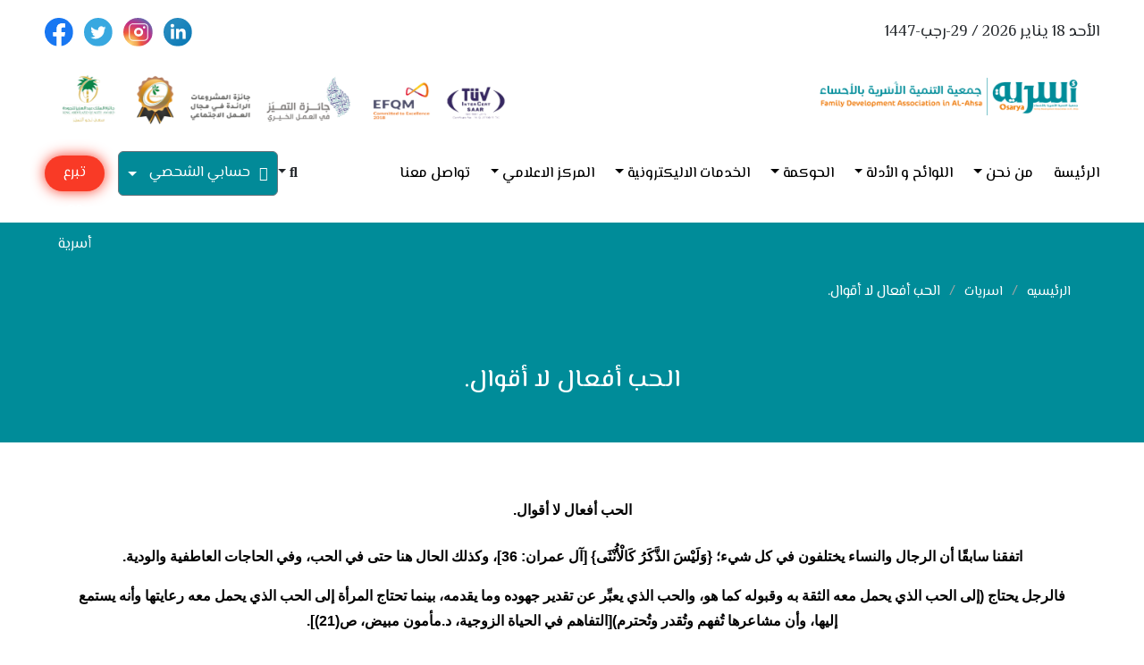

--- FILE ---
content_type: text/html; charset=UTF-8
request_url: https://www.osarya.com/%D8%A7%D9%84%D8%AD%D8%A8-%D8%A3%D9%81%D8%B9%D8%A7%D9%84-%D9%84%D8%A7-%D8%A3%D9%82%D9%88%D8%A7%D9%84/
body_size: 16146
content:


<!doctype html>
<html >
<head>
	<meta charset="UTF-8">
	<meta name="viewport" content="width=device-width, initial-scale=1">
	<link rel="profile" href="https://gmpg.org/xfn/11">
	 <link rel="shortcut icon" href="https://www.osarya.org.sa/wp-content/themes/osarya/assets/images/favicon.ico" type="image/x-icon">
  <link rel="stylesheet" href="https://www.osarya.org.sa/wp-content/themes/osarya/assets/css/bootstrap.rtl.min.css">
  <link rel="stylesheet" href="https://www.osarya.org.sa/wp-content/themes/osarya/assets/css/all.min.css">
  <link rel="stylesheet" href="https://www.osarya.org.sa/wp-content/themes/osarya/assets/css/animate.css">
  <link rel="stylesheet" href="https://www.osarya.org.sa/wp-content/themes/osarya/assets/css/nice-select.css">
  <link rel="stylesheet" href="https://cdnjs.cloudflare.com/ajax/libs/fancybox/3.5.7/jquery.fancybox.min.css">
  <link rel="stylesheet" href="https://www.osarya.org.sa/wp-content/themes/osarya/assets/css/slick.css">
  <link rel="stylesheet" href="https://www.osarya.org.sa/wp-content/themes/osarya/assets/css/slick-theme.css">
  <link rel="stylesheet" href="https://www.osarya.org.sa/wp-content/themes/osarya/assets/css/jquery.mCustomScrollbar.css">
  <!-- for menue in mobile -->
  <link rel="stylesheet" href="https://cdnjs.cloudflare.com/ajax/libs/jQuery.mmenu/9.3.0/mmenu.min.css"
    integrity="sha512-nNatP1G6CEh43irXY/GN4cDcLRX/R0jAYAV/ulFZcotSXcuIQE5Do4TuDOYNAD2SCIpmIbaYSllyjTysSCkpEw=="
    crossorigin="anonymous" referrerpolicy="no-referrer" />
  <link rel="stylesheet" href="https://www.osarya.org.sa/wp-content/themes/osarya/assets/css/style.css">
	 <link rel="stylesheet" href="https://www.osarya.org.sa/wp-content/themes/osarya/assets/css/custom-style.css">

	<link rel="stylesheet" href="https://www.osarya.org.sa/wp-content/themes/osarya/css/old-style.css">
	<link rel="stylesheet" href="https://www.osarya.org.sa/wp-content/themes/osarya/style.css">
  <link rel="stylesheet" href="https://www.osarya.org.sa/wp-content/themes/osarya/style-2.css">
 <style>
  .donate_osarya{background: #e32f1d; color: #fff; display: inline-block; height: 40px; line-height: 40px; padding: 0px 15px; margin-right: 15px; border-radius: 25px;}
  .donate_osarya:hover{color: #fff;}
 .donate_osarya { background-color: #e32f1d;  text-align: center; text-decoration: none; } @keyframes glowing { 0% { background-color: #e32f1d; box-shadow: 0 0 5px #e32f1d; } 50% { background-color: #f93a26; box-shadow: 0 0 15px #f93a26; } 100% { background-color: #fa4431; box-shadow: 0 0 5px #fa4431; } } .donate_osarya { animation: glowing 1300ms infinite; }
.show-file { background-color: #028a98; padding: 18px 14px; display: flex ; align-items: center; border-radius: 5px; border-right: 10px solid #f5862c; }


.show-file-new { background-color: #028a98; padding: 18px 14px; display: flex ; align-items: center; border-radius: 5px; border-right: 10px solid #f5862c; max-width: 200px; height: 70px; margin: 20px auto; color: #fff;justify-content: space-around; }
</style>
	<title>الحب أفعال لا أقوال. &#8211; جمعية التنمية الأسرية بالأحساء (أسرية)</title>
<meta name='robots' content='max-image-preview:large' />
	<style>img:is([sizes="auto" i], [sizes^="auto," i]) { contain-intrinsic-size: 3000px 1500px }</style>
	<link rel='dns-prefetch' href='//www.osarya.org.sa' />
<script type="text/javascript">
/* <![CDATA[ */
window._wpemojiSettings = {"baseUrl":"https:\/\/s.w.org\/images\/core\/emoji\/16.0.1\/72x72\/","ext":".png","svgUrl":"https:\/\/s.w.org\/images\/core\/emoji\/16.0.1\/svg\/","svgExt":".svg","source":{"concatemoji":"https:\/\/www.osarya.org.sa\/wp-includes\/js\/wp-emoji-release.min.js?ver=6.8.3"}};
/*! This file is auto-generated */
!function(s,n){var o,i,e;function c(e){try{var t={supportTests:e,timestamp:(new Date).valueOf()};sessionStorage.setItem(o,JSON.stringify(t))}catch(e){}}function p(e,t,n){e.clearRect(0,0,e.canvas.width,e.canvas.height),e.fillText(t,0,0);var t=new Uint32Array(e.getImageData(0,0,e.canvas.width,e.canvas.height).data),a=(e.clearRect(0,0,e.canvas.width,e.canvas.height),e.fillText(n,0,0),new Uint32Array(e.getImageData(0,0,e.canvas.width,e.canvas.height).data));return t.every(function(e,t){return e===a[t]})}function u(e,t){e.clearRect(0,0,e.canvas.width,e.canvas.height),e.fillText(t,0,0);for(var n=e.getImageData(16,16,1,1),a=0;a<n.data.length;a++)if(0!==n.data[a])return!1;return!0}function f(e,t,n,a){switch(t){case"flag":return n(e,"\ud83c\udff3\ufe0f\u200d\u26a7\ufe0f","\ud83c\udff3\ufe0f\u200b\u26a7\ufe0f")?!1:!n(e,"\ud83c\udde8\ud83c\uddf6","\ud83c\udde8\u200b\ud83c\uddf6")&&!n(e,"\ud83c\udff4\udb40\udc67\udb40\udc62\udb40\udc65\udb40\udc6e\udb40\udc67\udb40\udc7f","\ud83c\udff4\u200b\udb40\udc67\u200b\udb40\udc62\u200b\udb40\udc65\u200b\udb40\udc6e\u200b\udb40\udc67\u200b\udb40\udc7f");case"emoji":return!a(e,"\ud83e\udedf")}return!1}function g(e,t,n,a){var r="undefined"!=typeof WorkerGlobalScope&&self instanceof WorkerGlobalScope?new OffscreenCanvas(300,150):s.createElement("canvas"),o=r.getContext("2d",{willReadFrequently:!0}),i=(o.textBaseline="top",o.font="600 32px Arial",{});return e.forEach(function(e){i[e]=t(o,e,n,a)}),i}function t(e){var t=s.createElement("script");t.src=e,t.defer=!0,s.head.appendChild(t)}"undefined"!=typeof Promise&&(o="wpEmojiSettingsSupports",i=["flag","emoji"],n.supports={everything:!0,everythingExceptFlag:!0},e=new Promise(function(e){s.addEventListener("DOMContentLoaded",e,{once:!0})}),new Promise(function(t){var n=function(){try{var e=JSON.parse(sessionStorage.getItem(o));if("object"==typeof e&&"number"==typeof e.timestamp&&(new Date).valueOf()<e.timestamp+604800&&"object"==typeof e.supportTests)return e.supportTests}catch(e){}return null}();if(!n){if("undefined"!=typeof Worker&&"undefined"!=typeof OffscreenCanvas&&"undefined"!=typeof URL&&URL.createObjectURL&&"undefined"!=typeof Blob)try{var e="postMessage("+g.toString()+"("+[JSON.stringify(i),f.toString(),p.toString(),u.toString()].join(",")+"));",a=new Blob([e],{type:"text/javascript"}),r=new Worker(URL.createObjectURL(a),{name:"wpTestEmojiSupports"});return void(r.onmessage=function(e){c(n=e.data),r.terminate(),t(n)})}catch(e){}c(n=g(i,f,p,u))}t(n)}).then(function(e){for(var t in e)n.supports[t]=e[t],n.supports.everything=n.supports.everything&&n.supports[t],"flag"!==t&&(n.supports.everythingExceptFlag=n.supports.everythingExceptFlag&&n.supports[t]);n.supports.everythingExceptFlag=n.supports.everythingExceptFlag&&!n.supports.flag,n.DOMReady=!1,n.readyCallback=function(){n.DOMReady=!0}}).then(function(){return e}).then(function(){var e;n.supports.everything||(n.readyCallback(),(e=n.source||{}).concatemoji?t(e.concatemoji):e.wpemoji&&e.twemoji&&(t(e.twemoji),t(e.wpemoji)))}))}((window,document),window._wpemojiSettings);
/* ]]> */
</script>
<style id='wp-emoji-styles-inline-css' type='text/css'>

	img.wp-smiley, img.emoji {
		display: inline !important;
		border: none !important;
		box-shadow: none !important;
		height: 1em !important;
		width: 1em !important;
		margin: 0 0.07em !important;
		vertical-align: -0.1em !important;
		background: none !important;
		padding: 0 !important;
	}
</style>
<link rel='stylesheet' id='wp-block-library-rtl-css' href='https://www.osarya.org.sa/wp-includes/css/dist/block-library/style-rtl.min.css?ver=6.8.3' type='text/css' media='all' />
<style id='classic-theme-styles-inline-css' type='text/css'>
/*! This file is auto-generated */
.wp-block-button__link{color:#fff;background-color:#32373c;border-radius:9999px;box-shadow:none;text-decoration:none;padding:calc(.667em + 2px) calc(1.333em + 2px);font-size:1.125em}.wp-block-file__button{background:#32373c;color:#fff;text-decoration:none}
</style>
<link rel='stylesheet' id='gutenberg-pdfjs-css' href='https://www.osarya.org.sa/wp-content/plugins/pdfjs-viewer-shortcode/inc/../blocks/dist/style.css?ver=2.2.3' type='text/css' media='all' />
<style id='global-styles-inline-css' type='text/css'>
:root{--wp--preset--aspect-ratio--square: 1;--wp--preset--aspect-ratio--4-3: 4/3;--wp--preset--aspect-ratio--3-4: 3/4;--wp--preset--aspect-ratio--3-2: 3/2;--wp--preset--aspect-ratio--2-3: 2/3;--wp--preset--aspect-ratio--16-9: 16/9;--wp--preset--aspect-ratio--9-16: 9/16;--wp--preset--color--black: #000000;--wp--preset--color--cyan-bluish-gray: #abb8c3;--wp--preset--color--white: #ffffff;--wp--preset--color--pale-pink: #f78da7;--wp--preset--color--vivid-red: #cf2e2e;--wp--preset--color--luminous-vivid-orange: #ff6900;--wp--preset--color--luminous-vivid-amber: #fcb900;--wp--preset--color--light-green-cyan: #7bdcb5;--wp--preset--color--vivid-green-cyan: #00d084;--wp--preset--color--pale-cyan-blue: #8ed1fc;--wp--preset--color--vivid-cyan-blue: #0693e3;--wp--preset--color--vivid-purple: #9b51e0;--wp--preset--gradient--vivid-cyan-blue-to-vivid-purple: linear-gradient(135deg,rgba(6,147,227,1) 0%,rgb(155,81,224) 100%);--wp--preset--gradient--light-green-cyan-to-vivid-green-cyan: linear-gradient(135deg,rgb(122,220,180) 0%,rgb(0,208,130) 100%);--wp--preset--gradient--luminous-vivid-amber-to-luminous-vivid-orange: linear-gradient(135deg,rgba(252,185,0,1) 0%,rgba(255,105,0,1) 100%);--wp--preset--gradient--luminous-vivid-orange-to-vivid-red: linear-gradient(135deg,rgba(255,105,0,1) 0%,rgb(207,46,46) 100%);--wp--preset--gradient--very-light-gray-to-cyan-bluish-gray: linear-gradient(135deg,rgb(238,238,238) 0%,rgb(169,184,195) 100%);--wp--preset--gradient--cool-to-warm-spectrum: linear-gradient(135deg,rgb(74,234,220) 0%,rgb(151,120,209) 20%,rgb(207,42,186) 40%,rgb(238,44,130) 60%,rgb(251,105,98) 80%,rgb(254,248,76) 100%);--wp--preset--gradient--blush-light-purple: linear-gradient(135deg,rgb(255,206,236) 0%,rgb(152,150,240) 100%);--wp--preset--gradient--blush-bordeaux: linear-gradient(135deg,rgb(254,205,165) 0%,rgb(254,45,45) 50%,rgb(107,0,62) 100%);--wp--preset--gradient--luminous-dusk: linear-gradient(135deg,rgb(255,203,112) 0%,rgb(199,81,192) 50%,rgb(65,88,208) 100%);--wp--preset--gradient--pale-ocean: linear-gradient(135deg,rgb(255,245,203) 0%,rgb(182,227,212) 50%,rgb(51,167,181) 100%);--wp--preset--gradient--electric-grass: linear-gradient(135deg,rgb(202,248,128) 0%,rgb(113,206,126) 100%);--wp--preset--gradient--midnight: linear-gradient(135deg,rgb(2,3,129) 0%,rgb(40,116,252) 100%);--wp--preset--font-size--small: 13px;--wp--preset--font-size--medium: 20px;--wp--preset--font-size--large: 36px;--wp--preset--font-size--x-large: 42px;--wp--preset--spacing--20: 0.44rem;--wp--preset--spacing--30: 0.67rem;--wp--preset--spacing--40: 1rem;--wp--preset--spacing--50: 1.5rem;--wp--preset--spacing--60: 2.25rem;--wp--preset--spacing--70: 3.38rem;--wp--preset--spacing--80: 5.06rem;--wp--preset--shadow--natural: 6px 6px 9px rgba(0, 0, 0, 0.2);--wp--preset--shadow--deep: 12px 12px 50px rgba(0, 0, 0, 0.4);--wp--preset--shadow--sharp: 6px 6px 0px rgba(0, 0, 0, 0.2);--wp--preset--shadow--outlined: 6px 6px 0px -3px rgba(255, 255, 255, 1), 6px 6px rgba(0, 0, 0, 1);--wp--preset--shadow--crisp: 6px 6px 0px rgba(0, 0, 0, 1);}:where(.is-layout-flex){gap: 0.5em;}:where(.is-layout-grid){gap: 0.5em;}body .is-layout-flex{display: flex;}.is-layout-flex{flex-wrap: wrap;align-items: center;}.is-layout-flex > :is(*, div){margin: 0;}body .is-layout-grid{display: grid;}.is-layout-grid > :is(*, div){margin: 0;}:where(.wp-block-columns.is-layout-flex){gap: 2em;}:where(.wp-block-columns.is-layout-grid){gap: 2em;}:where(.wp-block-post-template.is-layout-flex){gap: 1.25em;}:where(.wp-block-post-template.is-layout-grid){gap: 1.25em;}.has-black-color{color: var(--wp--preset--color--black) !important;}.has-cyan-bluish-gray-color{color: var(--wp--preset--color--cyan-bluish-gray) !important;}.has-white-color{color: var(--wp--preset--color--white) !important;}.has-pale-pink-color{color: var(--wp--preset--color--pale-pink) !important;}.has-vivid-red-color{color: var(--wp--preset--color--vivid-red) !important;}.has-luminous-vivid-orange-color{color: var(--wp--preset--color--luminous-vivid-orange) !important;}.has-luminous-vivid-amber-color{color: var(--wp--preset--color--luminous-vivid-amber) !important;}.has-light-green-cyan-color{color: var(--wp--preset--color--light-green-cyan) !important;}.has-vivid-green-cyan-color{color: var(--wp--preset--color--vivid-green-cyan) !important;}.has-pale-cyan-blue-color{color: var(--wp--preset--color--pale-cyan-blue) !important;}.has-vivid-cyan-blue-color{color: var(--wp--preset--color--vivid-cyan-blue) !important;}.has-vivid-purple-color{color: var(--wp--preset--color--vivid-purple) !important;}.has-black-background-color{background-color: var(--wp--preset--color--black) !important;}.has-cyan-bluish-gray-background-color{background-color: var(--wp--preset--color--cyan-bluish-gray) !important;}.has-white-background-color{background-color: var(--wp--preset--color--white) !important;}.has-pale-pink-background-color{background-color: var(--wp--preset--color--pale-pink) !important;}.has-vivid-red-background-color{background-color: var(--wp--preset--color--vivid-red) !important;}.has-luminous-vivid-orange-background-color{background-color: var(--wp--preset--color--luminous-vivid-orange) !important;}.has-luminous-vivid-amber-background-color{background-color: var(--wp--preset--color--luminous-vivid-amber) !important;}.has-light-green-cyan-background-color{background-color: var(--wp--preset--color--light-green-cyan) !important;}.has-vivid-green-cyan-background-color{background-color: var(--wp--preset--color--vivid-green-cyan) !important;}.has-pale-cyan-blue-background-color{background-color: var(--wp--preset--color--pale-cyan-blue) !important;}.has-vivid-cyan-blue-background-color{background-color: var(--wp--preset--color--vivid-cyan-blue) !important;}.has-vivid-purple-background-color{background-color: var(--wp--preset--color--vivid-purple) !important;}.has-black-border-color{border-color: var(--wp--preset--color--black) !important;}.has-cyan-bluish-gray-border-color{border-color: var(--wp--preset--color--cyan-bluish-gray) !important;}.has-white-border-color{border-color: var(--wp--preset--color--white) !important;}.has-pale-pink-border-color{border-color: var(--wp--preset--color--pale-pink) !important;}.has-vivid-red-border-color{border-color: var(--wp--preset--color--vivid-red) !important;}.has-luminous-vivid-orange-border-color{border-color: var(--wp--preset--color--luminous-vivid-orange) !important;}.has-luminous-vivid-amber-border-color{border-color: var(--wp--preset--color--luminous-vivid-amber) !important;}.has-light-green-cyan-border-color{border-color: var(--wp--preset--color--light-green-cyan) !important;}.has-vivid-green-cyan-border-color{border-color: var(--wp--preset--color--vivid-green-cyan) !important;}.has-pale-cyan-blue-border-color{border-color: var(--wp--preset--color--pale-cyan-blue) !important;}.has-vivid-cyan-blue-border-color{border-color: var(--wp--preset--color--vivid-cyan-blue) !important;}.has-vivid-purple-border-color{border-color: var(--wp--preset--color--vivid-purple) !important;}.has-vivid-cyan-blue-to-vivid-purple-gradient-background{background: var(--wp--preset--gradient--vivid-cyan-blue-to-vivid-purple) !important;}.has-light-green-cyan-to-vivid-green-cyan-gradient-background{background: var(--wp--preset--gradient--light-green-cyan-to-vivid-green-cyan) !important;}.has-luminous-vivid-amber-to-luminous-vivid-orange-gradient-background{background: var(--wp--preset--gradient--luminous-vivid-amber-to-luminous-vivid-orange) !important;}.has-luminous-vivid-orange-to-vivid-red-gradient-background{background: var(--wp--preset--gradient--luminous-vivid-orange-to-vivid-red) !important;}.has-very-light-gray-to-cyan-bluish-gray-gradient-background{background: var(--wp--preset--gradient--very-light-gray-to-cyan-bluish-gray) !important;}.has-cool-to-warm-spectrum-gradient-background{background: var(--wp--preset--gradient--cool-to-warm-spectrum) !important;}.has-blush-light-purple-gradient-background{background: var(--wp--preset--gradient--blush-light-purple) !important;}.has-blush-bordeaux-gradient-background{background: var(--wp--preset--gradient--blush-bordeaux) !important;}.has-luminous-dusk-gradient-background{background: var(--wp--preset--gradient--luminous-dusk) !important;}.has-pale-ocean-gradient-background{background: var(--wp--preset--gradient--pale-ocean) !important;}.has-electric-grass-gradient-background{background: var(--wp--preset--gradient--electric-grass) !important;}.has-midnight-gradient-background{background: var(--wp--preset--gradient--midnight) !important;}.has-small-font-size{font-size: var(--wp--preset--font-size--small) !important;}.has-medium-font-size{font-size: var(--wp--preset--font-size--medium) !important;}.has-large-font-size{font-size: var(--wp--preset--font-size--large) !important;}.has-x-large-font-size{font-size: var(--wp--preset--font-size--x-large) !important;}
:where(.wp-block-post-template.is-layout-flex){gap: 1.25em;}:where(.wp-block-post-template.is-layout-grid){gap: 1.25em;}
:where(.wp-block-columns.is-layout-flex){gap: 2em;}:where(.wp-block-columns.is-layout-grid){gap: 2em;}
:root :where(.wp-block-pullquote){font-size: 1.5em;line-height: 1.6;}
</style>
<link rel='stylesheet' id='redux-extendify-styles-css' href='https://www.osarya.org.sa/wp-content/plugins/art4muslim_plugin/redux-framework/redux-core/assets/css/extendify-utilities.css?ver=4.4.14' type='text/css' media='all' />
<link rel='stylesheet' id='contact-form-7-css' href='https://www.osarya.org.sa/wp-content/plugins/contact-form-7/includes/css/styles.css?ver=6.1.3' type='text/css' media='all' />
<style id='contact-form-7-inline-css' type='text/css'>
.wpcf7 .wpcf7-recaptcha iframe {margin-bottom: 0;}.wpcf7 .wpcf7-recaptcha[data-align="center"] > div {margin: 0 auto;}.wpcf7 .wpcf7-recaptcha[data-align="right"] > div {margin: 0 0 0 auto;}
</style>
<link rel='stylesheet' id='contact-form-7-rtl-css' href='https://www.osarya.org.sa/wp-content/plugins/contact-form-7/includes/css/styles-rtl.css?ver=6.1.3' type='text/css' media='all' />
<link rel='stylesheet' id='wpa-css-css' href='https://www.osarya.org.sa/wp-content/plugins/honeypot/includes/css/wpa.css?ver=2.3.04' type='text/css' media='all' />
<link rel='stylesheet' id='osarya-style-css' href='https://www.osarya.org.sa/wp-content/themes/osarya/style.css?ver=6.8.3' type='text/css' media='all' />
<script type="text/javascript" src="https://www.osarya.org.sa/wp-includes/js/jquery/jquery.min.js?ver=3.7.1" id="jquery-core-js"></script>
<script type="text/javascript" src="https://www.osarya.org.sa/wp-includes/js/jquery/jquery-migrate.min.js?ver=3.4.1" id="jquery-migrate-js"></script>
<script type="text/javascript" id="subscription_script-js-extra">
/* <![CDATA[ */
var subscriptionAjax = {"ajaxurl":"https:\/\/www.osarya.org.sa\/wp-admin\/admin-ajax.php"};
/* ]]> */
</script>
<script type="text/javascript" src="https://www.osarya.org.sa/wp-content/themes/osarya/js/custom-ajax-new.js?ver=6.8.3" id="subscription_script-js"></script>
<link rel="https://api.w.org/" href="https://www.osarya.org.sa/wp-json/" /><link rel="alternate" title="JSON" type="application/json" href="https://www.osarya.org.sa/wp-json/wp/v2/posts/1299" /><link rel="EditURI" type="application/rsd+xml" title="RSD" href="https://www.osarya.org.sa/xmlrpc.php?rsd" />
<link rel="stylesheet" href="https://www.osarya.org.sa/wp-content/themes/osarya/rtl.css" type="text/css" media="screen" /><meta name="generator" content="WordPress 6.8.3" />
<link rel="canonical" href="https://www.osarya.org.sa/%d8%a7%d9%84%d8%ad%d8%a8-%d8%a3%d9%81%d8%b9%d8%a7%d9%84-%d9%84%d8%a7-%d8%a3%d9%82%d9%88%d8%a7%d9%84/" />
<link rel='shortlink' href='https://www.osarya.org.sa/?p=1299' />
<link rel="alternate" title="oEmbed (JSON)" type="application/json+oembed" href="https://www.osarya.org.sa/wp-json/oembed/1.0/embed?url=https%3A%2F%2Fwww.osarya.org.sa%2F%25d8%25a7%25d9%2584%25d8%25ad%25d8%25a8-%25d8%25a3%25d9%2581%25d8%25b9%25d8%25a7%25d9%2584-%25d9%2584%25d8%25a7-%25d8%25a3%25d9%2582%25d9%2588%25d8%25a7%25d9%2584%2F" />
<link rel="alternate" title="oEmbed (XML)" type="text/xml+oembed" href="https://www.osarya.org.sa/wp-json/oembed/1.0/embed?url=https%3A%2F%2Fwww.osarya.org.sa%2F%25d8%25a7%25d9%2584%25d8%25ad%25d8%25a8-%25d8%25a3%25d9%2581%25d8%25b9%25d8%25a7%25d9%2584-%25d9%2584%25d8%25a7-%25d8%25a3%25d9%2582%25d9%2588%25d8%25a7%25d9%2584%2F&#038;format=xml" />
<meta name="generator" content="Redux 4.4.14" /><link rel="pingback" href="https://www.osarya.org.sa/xmlrpc.php"><link rel="icon" href="https://www.osarya.org.sa/wp-content/uploads/2022/10/cropped-OSARYA-LOGO-32x32.jpg" sizes="32x32" />
<link rel="icon" href="https://www.osarya.org.sa/wp-content/uploads/2022/10/cropped-OSARYA-LOGO-192x192.jpg" sizes="192x192" />
<link rel="apple-touch-icon" href="https://www.osarya.org.sa/wp-content/uploads/2022/10/cropped-OSARYA-LOGO-180x180.jpg" />
<meta name="msapplication-TileImage" content="https://www.osarya.org.sa/wp-content/uploads/2022/10/cropped-OSARYA-LOGO-270x270.jpg" />
</head>
<body>
	<div class="splashscreen">
    <div class="loading">
      <div></div>
      <div></div>
      <div></div>
    </div>
  </div>

  <!-- mobile menu -->
  <nav id="menu">
		<ul id="menu-%d8%a7%d9%84%d8%a7%d8%b3%d8%a7%d8%b3%d9%8a%d9%87" class=""><li id="menu-item-55" class="menu-item menu-item-type-post_type menu-item-object-page menu-item-home menu-item-55"><a href="https://www.osarya.org.sa/">الرئيسة</a></li>
<li id="menu-item-5624" class="menu-item menu-item-type-post_type menu-item-object-post menu-item-has-children menu-item-5624"><a href="https://www.osarya.org.sa/%d9%82%d8%b5%d8%aa%d9%86%d8%a7/">من نحن</a>
<ul class="sub-menu">
	<li id="menu-item-5627" class="menu-item menu-item-type-post_type menu-item-object-post menu-item-5627"><a href="https://www.osarya.org.sa/%d9%82%d8%b5%d8%aa%d9%86%d8%a7/">قصتنا</a></li>
	<li id="menu-item-11576" class="menu-item menu-item-type-post_type menu-item-object-page menu-item-11576"><a href="https://www.osarya.org.sa/%d8%a7%d9%84%d8%a5%d8%b7%d8%a7%d8%b1-%d8%a7%d9%84%d8%a7%d8%b3%d8%aa%d8%b1%d8%a7%d8%aa%d9%8a%d8%ac%d9%8a/">الإطار الاستراتيجي</a></li>
	<li id="menu-item-12531" class="menu-item menu-item-type-post_type menu-item-object-page menu-item-12531"><a href="https://www.osarya.org.sa/%d8%a7%d9%84%d8%ae%d8%b7%d8%a9-%d8%a7%d9%84%d8%aa%d8%b4%d8%ba%d9%8a%d9%84%d9%8a%d8%a9-2025/">الخطة التشغيلية 2025</a></li>
	<li id="menu-item-8042" class="menu-item menu-item-type-custom menu-item-object-custom menu-item-8042"><a href="##">مجلس الإدارة</a></li>
	<li id="menu-item-8037" class="menu-item menu-item-type-custom menu-item-object-custom menu-item-8037"><a href="##">الجمعية العمومية</a></li>
	<li id="menu-item-11575" class="menu-item menu-item-type-post_type menu-item-object-page menu-item-11575"><a href="https://www.osarya.org.sa/%d9%81%d8%b1%d9%8a%d9%82-%d8%b9%d9%85%d9%84-%d8%a3%d8%b3%d8%b1%d9%8a%d8%a9/">فريق عمل أسرية</a></li>
	<li id="menu-item-8021" class="menu-item menu-item-type-post_type menu-item-object-page menu-item-8021"><a href="https://www.osarya.org.sa/%d8%a7%d9%84%d9%85%d8%b1%d8%a7%d9%83%d8%b2-%d9%88%d8%a7%d9%84%d9%81%d8%b1%d9%88%d8%b9/">المراكز والفروع</a></li>
	<li id="menu-item-12088" class="menu-item menu-item-type-post_type menu-item-object-page menu-item-12088"><a href="https://www.osarya.org.sa/%d8%a7%d9%84%d9%82%d8%a7%d8%b1%d8%a7%d8%aa-%d9%88%d8%a7%d9%84%d8%a3%d9%88%d9%82%d8%a7%d9%81/">العقارات والأوقاف</a></li>
</ul>
</li>
<li id="menu-item-11673" class="menu-item menu-item-type-post_type menu-item-object-page menu-item-has-children menu-item-11673"><a href="https://www.osarya.org.sa/%d8%a7%d9%84%d9%84%d9%88%d8%a7%d8%a6%d8%ad-%d9%88-%d8%a7%d9%84%d8%a3%d8%af%d9%84%d8%a9/">اللوائح و الأدلة</a>
<ul class="sub-menu">
	<li id="menu-item-11674" class="menu-item menu-item-type-post_type menu-item-object-page menu-item-11674"><a href="https://www.osarya.org.sa/%d8%a7%d9%84%d9%84%d9%88%d8%a7%d8%a6%d8%ad-%d9%88-%d8%a7%d9%84%d8%a3%d8%af%d9%84%d8%a9/">الأدلة والسياسات</a></li>
	<li id="menu-item-11687" class="menu-item menu-item-type-post_type menu-item-object-page menu-item-11687"><a href="https://www.osarya.org.sa/%d8%a7%d9%84%d8%b3%d9%8a%d8%a7%d8%b3%d8%a7%d8%aa-%d9%88%d8%a7%d9%84%d8%a5%d8%ac%d8%b1%d8%a7%d8%a1%d8%a7%d8%aa/">أدلة الحوكمة</a></li>
</ul>
</li>
<li id="menu-item-11669" class="menu-item menu-item-type-post_type menu-item-object-page menu-item-has-children menu-item-11669"><a href="https://www.osarya.org.sa/%d8%aa%d9%82%d8%b1%d9%8a%d8%b1-%d8%a7%d9%84%d8%ad%d9%88%d9%83%d9%85%d8%a9/">الحوكمة</a>
<ul class="sub-menu">
	<li id="menu-item-11670" class="menu-item menu-item-type-post_type menu-item-object-page menu-item-11670"><a href="https://www.osarya.org.sa/%d8%aa%d9%82%d8%b1%d9%8a%d8%b1-%d8%a7%d9%84%d8%ad%d9%88%d9%83%d9%85%d8%a9/">تقرير الحوكمة</a></li>
	<li id="menu-item-11605" class="menu-item menu-item-type-post_type menu-item-object-page menu-item-11605"><a href="https://www.osarya.org.sa/%d8%a7%d9%84%d8%aa%d9%82%d8%a7%d8%b1%d9%8a%d8%b1-%d8%a7%d9%84%d9%85%d8%a7%d9%84%d9%8a%d8%a9-%d8%a7%d9%84%d8%ae%d8%aa%d8%a7%d9%85%d9%8a%d8%a9/">التقارير المالية الختامية</a></li>
	<li id="menu-item-11969" class="menu-item menu-item-type-post_type menu-item-object-page menu-item-11969"><a href="https://www.osarya.org.sa/%d8%a7%d9%82%d8%b1%d8%a7%d8%b1-%d8%a7%d9%84%d8%a7%d9%81%d8%b5%d8%a7%d8%ad/">اقرار الافصاح التجاري</a></li>
	<li id="menu-item-12099" class="menu-item menu-item-type-post_type menu-item-object-page menu-item-12099"><a href="https://www.osarya.org.sa/%d8%a7%d9%82%d8%b1%d8%a7%d8%b1-%d8%b9%d8%af%d9%85-%d8%b9%d9%85%d9%84-%d8%a3%d9%8a-%d8%b9%d8%b6%d9%88-2/">اقرار عدم عمل أي عضو</a></li>
</ul>
</li>
<li id="menu-item-8054" class="menu-item menu-item-type-custom menu-item-object-custom menu-item-has-children menu-item-8054"><a href="##">الخدمات الاليكترونية</a>
<ul class="sub-menu">
	<li id="menu-item-10217" class="menu-item menu-item-type-custom menu-item-object-custom menu-item-10217"><a href="https://store.osarya.org.sa">المتجر الإليكتروني</a></li>
	<li id="menu-item-12483" class="menu-item menu-item-type-custom menu-item-object-custom menu-item-12483"><a href="https://istisharat.osarya.org.sa/account/login">نظام الهاتف الأستشاري</a></li>
	<li id="menu-item-8055" class="menu-item menu-item-type-custom menu-item-object-custom menu-item-8055"><a href="http://www.almostshar.com">منصة المستشار الاليكتروني</a></li>
	<li id="menu-item-8570" class="menu-item menu-item-type-post_type menu-item-object-page menu-item-8570"><a href="https://www.osarya.org.sa/%d8%b7%d9%84%d8%a8-%d8%a5%d8%b3%d8%aa%d8%b4%d8%a7%d8%b1%d8%a9/">طلب استشارة عن بُعد</a></li>
	<li id="menu-item-8057" class="menu-item menu-item-type-custom menu-item-object-custom menu-item-8057"><a href="https://outlook.office.com/mail/inbox">البريد الاليكتروني</a></li>
	<li id="menu-item-8058" class="menu-item menu-item-type-custom menu-item-object-custom menu-item-8058"><a href="https://rassed.osarya.org.sa/Account/Login?ReturnUrl=%2FRoles%2FDefault">نظام راصد</a></li>
	<li id="menu-item-8059" class="menu-item menu-item-type-custom menu-item-object-custom menu-item-8059"><a href="https://ingaz.osarya.org.sa/Account/Login?ReturnUrl=%2FCore">نظام إنجاز</a></li>
	<li id="menu-item-10163" class="menu-item menu-item-type-post_type menu-item-object-page menu-item-10163"><a href="https://www.osarya.org.sa/%d8%a7%d9%84%d9%85%d9%82%d8%a8%d9%84%d9%8a%d9%86-%d8%b9%d9%84%d9%89-%d8%a7%d9%84%d8%b2%d9%88%d8%a7%d8%ac/">برنامج المقبلين على الزواج</a></li>
	<li id="menu-item-11455" class="menu-item menu-item-type-post_type menu-item-object-page menu-item-11455"><a href="https://www.osarya.org.sa/%d8%b7%d9%84%d8%a8-%d8%ad%d8%ac%d8%b2-%d8%ac%d9%84%d8%b3%d8%a9-%d8%b5%d9%84%d8%ad/">طلب حجز جلسة صلح</a></li>
	<li id="menu-item-11456" class="menu-item menu-item-type-post_type menu-item-object-page menu-item-11456"><a href="https://www.osarya.org.sa/%d9%82%d9%8a%d9%85-%d8%ae%d8%af%d9%85%d8%a7%d8%aa%d9%86%d8%a7/">قياس رضا المستفيد</a></li>
	<li id="menu-item-12085" class="menu-item menu-item-type-post_type menu-item-object-page menu-item-12085"><a href="https://www.osarya.org.sa/%d8%a7%d9%84%d8%aa%d8%ba%d8%b0%d9%8a%d8%a9-%d8%a7%d9%84%d8%b1%d8%a7%d8%ac%d8%b9%d8%a9/">التغذية الراجعة</a></li>
</ul>
</li>
<li id="menu-item-11681" class="menu-item menu-item-type-taxonomy menu-item-object-category menu-item-has-children menu-item-11681"><a href="https://www.osarya.org.sa/category/%d8%a3%d8%b1%d8%b4%d9%8a%d9%81-%d8%a7%d9%84%d8%a3%d8%ae%d8%a8%d8%a7%d8%b1/%d8%a7%d8%ae%d8%a8%d8%a7%d8%b1-%d8%b9%d8%a7%d9%85%d8%a9/">المركز الاعلامي</a>
<ul class="sub-menu">
	<li id="menu-item-11442" class="menu-item menu-item-type-taxonomy menu-item-object-category menu-item-11442"><a href="https://www.osarya.org.sa/category/%d8%a3%d8%b1%d8%b4%d9%8a%d9%81-%d8%a7%d9%84%d8%a3%d8%ae%d8%a8%d8%a7%d8%b1/">الأخبار</a></li>
	<li id="menu-item-11443" class="menu-item menu-item-type-taxonomy menu-item-object-category menu-item-11443"><a href="https://www.osarya.org.sa/category/%d8%a5%d9%86%d8%ac%d8%a7%d8%b2%d8%a7%d8%aa%d9%86%d8%a7/">التقرير السنوي</a></li>
	<li id="menu-item-11444" class="menu-item menu-item-type-taxonomy menu-item-object-category menu-item-11444"><a href="https://www.osarya.org.sa/category/%d8%a5%d8%b5%d8%af%d8%a7%d8%b1%d8%a7%d8%aa%d9%86%d8%a7/">المطبوعات</a></li>
	<li id="menu-item-11445" class="menu-item menu-item-type-taxonomy menu-item-object-category menu-item-11445"><a href="https://www.osarya.org.sa/category/%d8%a7%d9%84%d9%85%d9%83%d8%aa%d8%a8%d8%a9-%d8%a7%d9%84%d9%85%d8%b1%d8%a6%d9%8a%d8%a9-%d9%88%d8%a7%d9%84%d9%85%d8%b3%d9%85%d9%88%d8%b9%d8%a9/">مكتبة أسرية المصورة</a></li>
	<li id="menu-item-11878" class="menu-item menu-item-type-post_type_archive menu-item-object-videos menu-item-11878"><a href="https://www.osarya.org.sa/videos/">مكتبة الفيديو</a></li>
</ul>
</li>
<li id="menu-item-11448" class="menu-item menu-item-type-post_type menu-item-object-page menu-item-11448"><a href="https://www.osarya.org.sa/%d8%aa%d9%88%d8%a7%d8%b5%d9%84-%d9%85%d8%b9%d9%86%d8%a7/">تواصل معنا</a></li>
</ul>   
  </nav>

  <div class="top_header">
    <div class="container-fluid pd-50">
      <div class="row align-items-center">
        <div class="col-sm-12 col-md-6 col-lg-6">
          <div class="site_date">
            <span>
							الأحد 18 يناير 2026 / 29-رجب-1447						</span>
          </div>
        </div>
        <div class="col-sm-12 col-md-6 col-lg-6">
          <div class="social">
            <ul class="list-unstyled d-flex align-items-center justify-content-end">
              <li><a href="#"><img src="https://www.osarya.org.sa/wp-content/themes/osarya/assets/images/linkedi.svg" alt=""></a></li>
              <li><a href="#"><img src="https://www.osarya.org.sa/wp-content/themes/osarya/assets/images/insta.svg" alt=""></a></li>
              <li><a href="https://twitter.com/Osaryah"><img src="https://www.osarya.org.sa/wp-content/themes/osarya/assets/images/twitter.svg" alt=""></a></li>
              <li><a href="#"><img src="https://www.osarya.org.sa/wp-content/themes/osarya/assets/images/facebook.svg" alt=""></a></li>
            </ul>
          </div>
        </div>
      </div>
    </div>
  </div>

  <div class="middle_logo">
    <div class="container-fluid pd-50">
      <img src="https://www.osarya.org.sa/wp-content/themes/osarya/assets/images/middlelogo.svg" class="w-100" alt="">
    </div>
  </div>

  <div id="navbarNav" class="custom_navbar">
    <div class="container-fluid pd-50">
      <div class="row align-items-center">
        <div class="col-sm-12 col-md-9 col-lg-9">
					<ul id="menu-%d8%a7%d9%84%d8%a7%d8%b3%d8%a7%d8%b3%d9%8a%d9%87-1" class="lista list-unstyled d-flex align-items-center"><li  class="menu-item menu-item-type-post_type menu-item-object-page menu-item-home menu-item-55 nav-item"><a title="الرئيسة" href="https://www.osarya.org.sa/" class="nav-link">الرئيسة</a></li>
<li  class="menu-item menu-item-type-post_type menu-item-object-post menu-item-has-children dropdown menu-item-5624 nav-item"><a title="من نحن" href="#" data-toggle="dropdown" aria-haspopup="true" aria-expanded="false" class="dropdown-toggle nav-link" id="menu-item-dropdown-5624">من نحن</a>
<ul class="dropdown-menu" aria-labelledby="menu-item-dropdown-5624" role="menu">
	<li  class="menu-item menu-item-type-post_type menu-item-object-post menu-item-5627 nav-item"><a title="قصتنا" href="https://www.osarya.org.sa/%d9%82%d8%b5%d8%aa%d9%86%d8%a7/" class="dropdown-item">قصتنا</a></li>
	<li  class="menu-item menu-item-type-post_type menu-item-object-page menu-item-11576 nav-item"><a title="الإطار الاستراتيجي" href="https://www.osarya.org.sa/%d8%a7%d9%84%d8%a5%d8%b7%d8%a7%d8%b1-%d8%a7%d9%84%d8%a7%d8%b3%d8%aa%d8%b1%d8%a7%d8%aa%d9%8a%d8%ac%d9%8a/" class="dropdown-item">الإطار الاستراتيجي</a></li>
	<li  class="menu-item menu-item-type-post_type menu-item-object-page menu-item-12531 nav-item"><a title="الخطة التشغيلية 2025" href="https://www.osarya.org.sa/%d8%a7%d9%84%d8%ae%d8%b7%d8%a9-%d8%a7%d9%84%d8%aa%d8%b4%d8%ba%d9%8a%d9%84%d9%8a%d8%a9-2025/" class="dropdown-item">الخطة التشغيلية 2025</a></li>
	<li  class="menu-item menu-item-type-custom menu-item-object-custom menu-item-has-children dropdown menu-item-8042 nav-item"><a title="مجلس الإدارة" href="##" class="dropdown-item">مجلس الإدارة</a>
	<ul class="dropdown-menu" aria-labelledby="menu-item-dropdown-5624" role="menu">
		<li  id="menu-item-11565" class="menu-item menu-item-type-post_type menu-item-object-page menu-item-11565 nav-item"><a title="أعضاء المجلس" href="https://www.osarya.org.sa/%d9%85%d8%ac%d9%84%d8%b3-%d8%a5%d8%af%d8%a7%d8%b1%d8%a9-%d8%a7%d9%84%d8%ac%d9%85%d8%b9%d9%8a%d8%a9/" class="dropdown-item">أعضاء المجلس</a></li>
		<li  id="menu-item-8044" class="menu-item menu-item-type-post_type menu-item-object-page menu-item-8044 nav-item"><a title="اجتماعات المجلس" href="https://www.osarya.org.sa/%d8%a7%d8%ac%d8%aa%d9%85%d8%a7%d8%b9%d8%a7%d8%aa-%d8%a7%d9%84%d9%85%d8%ac%d9%84%d8%b3/" class="dropdown-item">اجتماعات المجلس</a></li>
		<li  id="menu-item-12079" class="menu-item menu-item-type-post_type menu-item-object-page menu-item-12079 nav-item"><a title="اللجان" href="https://www.osarya.org.sa/%d8%a7%d9%84%d9%84%d8%ac%d8%a7%d9%86/" class="dropdown-item">اللجان</a></li>
	</ul>
</li>
	<li  class="menu-item menu-item-type-custom menu-item-object-custom menu-item-has-children dropdown menu-item-8037 nav-item"><a title="الجمعية العمومية" href="##" class="dropdown-item">الجمعية العمومية</a>
	<ul class="dropdown-menu" aria-labelledby="menu-item-dropdown-5624" role="menu">
		<li  id="menu-item-8038" class="menu-item menu-item-type-post_type menu-item-object-page menu-item-8038 nav-item"><a title="أعضاء الجمعية العمومية" href="https://www.osarya.org.sa/%d8%a3%d8%b9%d8%b6%d8%a7%d8%a1-%d8%a7%d9%84%d8%ac%d9%85%d8%b9%d9%8a%d8%a9-%d8%a7%d9%84%d8%b9%d9%85%d9%88%d9%85%d9%8a%d8%a9/" class="dropdown-item">أعضاء الجمعية العمومية</a></li>
		<li  id="menu-item-11496" class="menu-item menu-item-type-post_type menu-item-object-page menu-item-11496 nav-item"><a title="طلب الانتساب" href="https://www.osarya.org.sa/%d8%b7%d9%84%d8%a8-%d8%a7%d9%84%d8%a7%d9%86%d8%aa%d8%b3%d8%a7%d8%a8/" class="dropdown-item">طلب الانتساب</a></li>
		<li  id="menu-item-8040" class="menu-item menu-item-type-post_type menu-item-object-page menu-item-8040 nav-item"><a title="محاضر الاجتماع" href="https://www.osarya.org.sa/%d9%85%d8%ad%d8%a7%d8%b6%d8%b1-%d8%a7%d9%84%d8%a7%d8%ac%d8%aa%d9%85%d8%a7%d8%b9/" class="dropdown-item">محاضر الاجتماع</a></li>
	</ul>
</li>
	<li  class="menu-item menu-item-type-post_type menu-item-object-page menu-item-11575 nav-item"><a title="فريق عمل أسرية" href="https://www.osarya.org.sa/%d9%81%d8%b1%d9%8a%d9%82-%d8%b9%d9%85%d9%84-%d8%a3%d8%b3%d8%b1%d9%8a%d8%a9/" class="dropdown-item">فريق عمل أسرية</a></li>
	<li  class="menu-item menu-item-type-post_type menu-item-object-page menu-item-8021 nav-item"><a title="المراكز والفروع" href="https://www.osarya.org.sa/%d8%a7%d9%84%d9%85%d8%b1%d8%a7%d9%83%d8%b2-%d9%88%d8%a7%d9%84%d9%81%d8%b1%d9%88%d8%b9/" class="dropdown-item">المراكز والفروع</a></li>
	<li  class="menu-item menu-item-type-post_type menu-item-object-page menu-item-12088 nav-item"><a title="العقارات والأوقاف" href="https://www.osarya.org.sa/%d8%a7%d9%84%d9%82%d8%a7%d8%b1%d8%a7%d8%aa-%d9%88%d8%a7%d9%84%d8%a3%d9%88%d9%82%d8%a7%d9%81/" class="dropdown-item">العقارات والأوقاف</a></li>
</ul>
</li>
<li  class="menu-item menu-item-type-post_type menu-item-object-page menu-item-has-children dropdown menu-item-11673 nav-item"><a title="اللوائح و الأدلة" href="#" data-toggle="dropdown" aria-haspopup="true" aria-expanded="false" class="dropdown-toggle nav-link" id="menu-item-dropdown-11673">اللوائح و الأدلة</a>
<ul class="dropdown-menu" aria-labelledby="menu-item-dropdown-11673" role="menu">
	<li  class="menu-item menu-item-type-post_type menu-item-object-page menu-item-11674 nav-item"><a title="الأدلة والسياسات" href="https://www.osarya.org.sa/%d8%a7%d9%84%d9%84%d9%88%d8%a7%d8%a6%d8%ad-%d9%88-%d8%a7%d9%84%d8%a3%d8%af%d9%84%d8%a9/" class="dropdown-item">الأدلة والسياسات</a></li>
	<li  class="menu-item menu-item-type-post_type menu-item-object-page menu-item-11687 nav-item"><a title="أدلة الحوكمة" href="https://www.osarya.org.sa/%d8%a7%d9%84%d8%b3%d9%8a%d8%a7%d8%b3%d8%a7%d8%aa-%d9%88%d8%a7%d9%84%d8%a5%d8%ac%d8%b1%d8%a7%d8%a1%d8%a7%d8%aa/" class="dropdown-item">أدلة الحوكمة</a></li>
</ul>
</li>
<li  class="menu-item menu-item-type-post_type menu-item-object-page menu-item-has-children dropdown menu-item-11669 nav-item"><a title="الحوكمة" href="#" data-toggle="dropdown" aria-haspopup="true" aria-expanded="false" class="dropdown-toggle nav-link" id="menu-item-dropdown-11669">الحوكمة</a>
<ul class="dropdown-menu" aria-labelledby="menu-item-dropdown-11669" role="menu">
	<li  class="menu-item menu-item-type-post_type menu-item-object-page menu-item-11670 nav-item"><a title="تقرير الحوكمة" href="https://www.osarya.org.sa/%d8%aa%d9%82%d8%b1%d9%8a%d8%b1-%d8%a7%d9%84%d8%ad%d9%88%d9%83%d9%85%d8%a9/" class="dropdown-item">تقرير الحوكمة</a></li>
	<li  class="menu-item menu-item-type-post_type menu-item-object-page menu-item-11605 nav-item"><a title="التقارير المالية الختامية" href="https://www.osarya.org.sa/%d8%a7%d9%84%d8%aa%d9%82%d8%a7%d8%b1%d9%8a%d8%b1-%d8%a7%d9%84%d9%85%d8%a7%d9%84%d9%8a%d8%a9-%d8%a7%d9%84%d8%ae%d8%aa%d8%a7%d9%85%d9%8a%d8%a9/" class="dropdown-item">التقارير المالية الختامية</a></li>
	<li  class="menu-item menu-item-type-post_type menu-item-object-page menu-item-11969 nav-item"><a title="اقرار الافصاح التجاري" href="https://www.osarya.org.sa/%d8%a7%d9%82%d8%b1%d8%a7%d8%b1-%d8%a7%d9%84%d8%a7%d9%81%d8%b5%d8%a7%d8%ad/" class="dropdown-item">اقرار الافصاح التجاري</a></li>
	<li  class="menu-item menu-item-type-post_type menu-item-object-page menu-item-12099 nav-item"><a title="اقرار عدم عمل أي عضو" href="https://www.osarya.org.sa/%d8%a7%d9%82%d8%b1%d8%a7%d8%b1-%d8%b9%d8%af%d9%85-%d8%b9%d9%85%d9%84-%d8%a3%d9%8a-%d8%b9%d8%b6%d9%88-2/" class="dropdown-item">اقرار عدم عمل أي عضو</a></li>
</ul>
</li>
<li  class="menu-item menu-item-type-custom menu-item-object-custom menu-item-has-children dropdown menu-item-8054 nav-item"><a title="الخدمات الاليكترونية" href="#" data-toggle="dropdown" aria-haspopup="true" aria-expanded="false" class="dropdown-toggle nav-link" id="menu-item-dropdown-8054">الخدمات الاليكترونية</a>
<ul class="dropdown-menu" aria-labelledby="menu-item-dropdown-8054" role="menu">
	<li  class="menu-item menu-item-type-custom menu-item-object-custom menu-item-10217 nav-item"><a title="المتجر الإليكتروني" href="https://store.osarya.org.sa" class="dropdown-item">المتجر الإليكتروني</a></li>
	<li  class="menu-item menu-item-type-custom menu-item-object-custom menu-item-12483 nav-item"><a title="نظام الهاتف الأستشاري" href="https://istisharat.osarya.org.sa/account/login" class="dropdown-item">نظام الهاتف الأستشاري</a></li>
	<li  class="menu-item menu-item-type-custom menu-item-object-custom menu-item-8055 nav-item"><a title="منصة المستشار الاليكتروني" href="http://www.almostshar.com" class="dropdown-item">منصة المستشار الاليكتروني</a></li>
	<li  class="menu-item menu-item-type-post_type menu-item-object-page menu-item-8570 nav-item"><a title="طلب استشارة عن بُعد" href="https://www.osarya.org.sa/%d8%b7%d9%84%d8%a8-%d8%a5%d8%b3%d8%aa%d8%b4%d8%a7%d8%b1%d8%a9/" class="dropdown-item">طلب استشارة عن بُعد</a></li>
	<li  class="menu-item menu-item-type-custom menu-item-object-custom menu-item-8057 nav-item"><a title="البريد الاليكتروني" href="https://outlook.office.com/mail/inbox" class="dropdown-item">البريد الاليكتروني</a></li>
	<li  class="menu-item menu-item-type-custom menu-item-object-custom menu-item-8058 nav-item"><a title="نظام راصد" href="https://rassed.osarya.org.sa/Account/Login?ReturnUrl=%2FRoles%2FDefault" class="dropdown-item">نظام راصد</a></li>
	<li  class="menu-item menu-item-type-custom menu-item-object-custom menu-item-8059 nav-item"><a title="نظام إنجاز" href="https://ingaz.osarya.org.sa/Account/Login?ReturnUrl=%2FCore" class="dropdown-item">نظام إنجاز</a></li>
	<li  class="menu-item menu-item-type-post_type menu-item-object-page menu-item-10163 nav-item"><a title="برنامج المقبلين على الزواج" href="https://www.osarya.org.sa/%d8%a7%d9%84%d9%85%d9%82%d8%a8%d9%84%d9%8a%d9%86-%d8%b9%d9%84%d9%89-%d8%a7%d9%84%d8%b2%d9%88%d8%a7%d8%ac/" class="dropdown-item">برنامج المقبلين على الزواج</a></li>
	<li  class="menu-item menu-item-type-post_type menu-item-object-page menu-item-11455 nav-item"><a title="طلب حجز جلسة صلح" href="https://www.osarya.org.sa/%d8%b7%d9%84%d8%a8-%d8%ad%d8%ac%d8%b2-%d8%ac%d9%84%d8%b3%d8%a9-%d8%b5%d9%84%d8%ad/" class="dropdown-item">طلب حجز جلسة صلح</a></li>
	<li  class="menu-item menu-item-type-post_type menu-item-object-page menu-item-11456 nav-item"><a title="قياس رضا المستفيد" href="https://www.osarya.org.sa/%d9%82%d9%8a%d9%85-%d8%ae%d8%af%d9%85%d8%a7%d8%aa%d9%86%d8%a7/" class="dropdown-item">قياس رضا المستفيد</a></li>
	<li  class="menu-item menu-item-type-post_type menu-item-object-page menu-item-12085 nav-item"><a title="التغذية الراجعة" href="https://www.osarya.org.sa/%d8%a7%d9%84%d8%aa%d8%ba%d8%b0%d9%8a%d8%a9-%d8%a7%d9%84%d8%b1%d8%a7%d8%ac%d8%b9%d8%a9/" class="dropdown-item">التغذية الراجعة</a></li>
</ul>
</li>
<li  class="menu-item menu-item-type-taxonomy menu-item-object-category menu-item-has-children dropdown menu-item-11681 nav-item"><a title="المركز الاعلامي" href="#" data-toggle="dropdown" aria-haspopup="true" aria-expanded="false" class="dropdown-toggle nav-link" id="menu-item-dropdown-11681">المركز الاعلامي</a>
<ul class="dropdown-menu" aria-labelledby="menu-item-dropdown-11681" role="menu">
	<li  class="menu-item menu-item-type-taxonomy menu-item-object-category menu-item-11442 nav-item"><a title="الأخبار" href="https://www.osarya.org.sa/category/%d8%a3%d8%b1%d8%b4%d9%8a%d9%81-%d8%a7%d9%84%d8%a3%d8%ae%d8%a8%d8%a7%d8%b1/" class="dropdown-item">الأخبار</a></li>
	<li  class="menu-item menu-item-type-taxonomy menu-item-object-category menu-item-11443 nav-item"><a title="التقرير السنوي" href="https://www.osarya.org.sa/category/%d8%a5%d9%86%d8%ac%d8%a7%d8%b2%d8%a7%d8%aa%d9%86%d8%a7/" class="dropdown-item">التقرير السنوي</a></li>
	<li  class="menu-item menu-item-type-taxonomy menu-item-object-category menu-item-11444 nav-item"><a title="المطبوعات" href="https://www.osarya.org.sa/category/%d8%a5%d8%b5%d8%af%d8%a7%d8%b1%d8%a7%d8%aa%d9%86%d8%a7/" class="dropdown-item">المطبوعات</a></li>
	<li  class="menu-item menu-item-type-taxonomy menu-item-object-category menu-item-11445 nav-item"><a title="مكتبة أسرية المصورة" href="https://www.osarya.org.sa/category/%d8%a7%d9%84%d9%85%d9%83%d8%aa%d8%a8%d8%a9-%d8%a7%d9%84%d9%85%d8%b1%d8%a6%d9%8a%d8%a9-%d9%88%d8%a7%d9%84%d9%85%d8%b3%d9%85%d9%88%d8%b9%d8%a9/" class="dropdown-item">مكتبة أسرية المصورة</a></li>
	<li  class="menu-item menu-item-type-post_type_archive menu-item-object-videos menu-item-11878 nav-item"><a title="مكتبة الفيديو" href="https://www.osarya.org.sa/videos/" class="dropdown-item">مكتبة الفيديو</a></li>
</ul>
</li>
<li  class="menu-item menu-item-type-post_type menu-item-object-page menu-item-11448 nav-item"><a title="تواصل معنا" href="https://www.osarya.org.sa/%d8%aa%d9%88%d8%a7%d8%b5%d9%84-%d9%85%d8%b9%d9%86%d8%a7/" class="nav-link">تواصل معنا</a></li>
</ul>          <div class="side_icon">
            <a href="#menu" class="menu_icon" data-cursor="-icon">
              <div id="nav-icon1">
                <!-- <span></span> -->
                <span></span>
                <span></span>
              </div>
            </a>
          </div>

        </div>
        <div class="col-sm-12 col-md-3 col-lg-3">
          <div class="search-account d-flex align-items-center justify-content-end">
            <!-- <div class="search"><i class="fas fas fa-search"></i></div> -->
						<div class="search-box dropdown d-flex">
							<a class="nav-link dropdown-toggle" id="navbarScrollingDropdown" href="#" role="button" data-bs-toggle="dropdown" aria-expanded="false"><i class="fa fa-search"></i></a>
							<div class="dropdown-menu" aria-labelledby="navbarScrollingDropdown">
								<form class="d-flex" method="get" action="https://www.osarya.org.sa/">
									<input class="form-control me-2" type="search" placeholder="كلمة البحث..." name="s" id="search"  />
									<button class="btn btn-outline-success" type="submit">بحث</button>
								</form>
							</div>
						</div>
						<div class="account">
							
										<div class="dropdown">
											<button class="btn btn-secondary dropdown-toggle" type="button" data-bs-toggle="dropdown"
												aria-expanded="false">
												<i class="fas fa-user"></i>
												<span> حسابي الشحصي</span>
											</button>
											<ul class="dropdown-menu">
												<li><a class="dropdown-item" href="https://www.osarya.org.sa/login">تسجيل
														الدخول</a></li>
												<li><a class="dropdown-item" href="https://www.osarya.org.sa/register">تسجيل حساب جديد</a></li>
											</ul>
										</div>
																
						</div>
                        <a class="donate_osarya" href="https://store.osarya.org.sa" target="_blank">تبرع مع أسرية</a>
					</div>
				</div>
			</div>
		</div>
	</div>
<div class="path text-center">
  <div class="container">
    <div class="row">
      <div class="col-sm-12 col-lg-12">
        <div class="path-wrapper">

          <div class="custom_breadcrumb"><div class="container-fuild">
    <ul class="list-unstyled" >
    <li><a class="first" href="https://www.osarya.org.sa"><span>الرئيسيه</span></a></li> <li><a href="https://www.osarya.org.sa/category/%d9%82%d8%b3%d9%85-%d8%a7%d9%84%d9%85%d9%82%d8%a7%d9%84%d8%a7%d8%aa/%d8%a7%d8%b3%d8%b1%d9%8a%d8%a7%d8%aa/"><span>اسريات</span></a></li>  <li>الحب أفعال لا أقوال. </li></ul>

</div></div>          <br>
          <h3>
            الحب أفعال لا أقوال.          </h3>
          <br>
        </div>
      </div>
    </div>
  </div>
</div>
<style>
  .irc_mi {
    width: auto !important;
    display: block;
    margin: auto
  }
</style>

    <!-- start article pic -->
  <div class="article-pic">
    <div class="container">
      <div class="row">
        <div class="col-sm-12 col-lg-12">
                  </div>
      </div>
    </div>
  </div>
  <!-- end article pic -->
<!-- start article par -->
<div class="art-par" style="margin-top:40px">
  <div class="container">
    <div class="row">
      <div class="col-sm-12 col-lg-12">
        		  <br>
        <div style="text-align: center;" dir="RTL" align="center"><b><span style="font-size: 12pt; line-height: 115%; font-family: 'Arial','sans-serif'; color: black;">الحب أفعال لا أقوال.</span></b></div>
<div style="text-align: center;" dir="RTL" align="center"><img decoding="async" alt="http://t0.gstatic.com/images?q=tbn:ANd9GcT-3qY077AHud6ub-YdU-x2cSDc_TjgVcIE7EdLkXWtyNwrA6EZ_d8RkmTmoQ" src="http://t0.gstatic.com/images?q=tbn:ANd9GcT-3qY077AHud6ub-YdU-x2cSDc_TjgVcIE7EdLkXWtyNwrA6EZ_d8RkmTmoQ" /></div>
<p dir="RTL"><b><span style="font-size: 12pt; line-height: 115%; font-family: 'Arial','sans-serif'; color: black;">اتفقنا سابقًا أن الرجال والنساء يختلفون في كل شيء؛ {وَلَيْسَ الذَّكَرُ كَالْأُنْثَى} [آل عمران: 36]، وكذلك الحال هنا حتى في الحب، وفي الحاجات العاطفية والودية.</span></b></p>
<p dir="RTL"><b><span style="font-size: 12pt; line-height: 115%; font-family: 'Arial','sans-serif'; color: black;"> </span></b></p>
<p dir="RTL"><b><span style="font-size: 12pt; line-height: 115%; font-family: 'Arial','sans-serif'; color: black;">فالرجل يحتاج (إلى الحب الذي يحمل معه الثقة به وقبوله كما هو، والحب الذي يعبِّر عن تقدير جهوده وما يقدمه، بينما تحتاج المرأة إلى الحب الذي يحمل معه رعايتها وأنه يستمع إليها، وأن مشاعرها تُفهم وتُقدر وتُحترم)[التفاهم في الحياة الزوجية، د.مأمون مبيض، ص(21)].</span></b></p>
<p dir="RTL"><b><span style="font-size: 12pt; line-height: 115%; font-family: 'Arial','sans-serif'; color: black;"> </span></b></p>
<p dir="RTL"><b><span style="font-size: 12pt; line-height: 115%; font-family: 'Arial','sans-serif'; color: black;"> </span></b></p>
<p dir="RTL"><b><span style="font-size: 12pt; line-height: 115%; font-family: 'Arial','sans-serif'; color: black;">فاعلم أخي الزوج أنه بالنسبة للمرأة لا شيء أهم من المشاعر، فإدخالها في مشاعر إيجابية يعني أنك تعرف كيف تدير &#8220;سيكولوجيتها&#8221;، والمصدر الأول لأمان المرأة هو حب الرجل الحقيقي، فإذا شعرت بحب زوجها اطمأنت.</span></b></p>
<p dir="RTL"><b><span style="font-size: 12pt; line-height: 115%; font-family: 'Arial','sans-serif'; color: black;"> </span></b></p>
<p dir="RTL"><b><span style="font-size: 12pt; line-height: 115%; font-family: 'Arial','sans-serif'; color: black;">والرجل قد يختلف عن المرأة في هذه النقطة، فالحب عنده أفعال، وقد يهمل التعبير عن المشاعر، ويظن أن ذلك لن يسبب مشكلة لشريكة حياته المتلهفة لسماع كلمة حب رقيقة منه.</span></b></p>
<p dir="RTL"><b><span style="font-size: 12pt; line-height: 115%; font-family: 'Arial','sans-serif'; color: black;"><br /></span></b></p>
<p dir="RTL"><b><span style="font-size: 12pt; line-height: 115%; font-family: 'Arial','sans-serif'; color: black;"> </span></b></p>
<p dir="RTL"><b><span style="font-size: 12pt; line-height: 115%; font-family: 'Arial','sans-serif'; color: black;"> </span></b></p>
<p dir="RTL"><b><span style="font-size: 12pt; line-height: 115%; font-family: 'Arial','sans-serif'; color: black;">إن المرأة تكون بحال جيدة حينما تشعر أنها محبوبة، وحينما تكون علاقتها بشريك حياتها على ما يرام، (أما حين تشعر أنها غير محبوبة، أو بأنها غير ذات أهمية، وأنها وحيدة؛ فإن كل تلك العوامل سموم، تحطم روح الأنثى في قلبها، ولذلك فإن من جوانب السرور التي يستلطفها النساء معرفة مكانتها عند الأزواج، والتعبير عن مشاعرهم تجاههن، وإلحاحهن في طلب ذلك، والتأكيد عليه والشوق إلى سماعه مرارًا وتكرارًا دون ملل) [حتى يبقى الحب، د.محمد محمد بدري، ص(248)].</span></b></p>
<p dir="RTL"><b><span style="font-size: 12pt; line-height: 115%; font-family: 'Arial','sans-serif'; color: black;"> </span></b></p>
<p dir="RTL"><b><span style="font-size: 12pt; line-height: 115%; font-family: 'Arial','sans-serif'; color: black;">وتخيل معي وقع كلمات الحب لدى زوجتك؛ تطمئن على مكانتها عندك، وتبذل لك الغالي والرخيص لراحتك وسعادتك، لأنها ترى العواطف والمشاعر شيئًا هامًّا، وترى أن الله لم يخلق لنا العواطف إلا لنتبادلها ونتعامل بها، فافتح كنوز عواطفك وأعطها من مشاعرك ما يؤكد حبك، ويرضي قلبها ونفسها.</span></b></p>
<p dir="RTL"><b><span style="font-size: 12pt; line-height: 115%; font-family: 'Arial','sans-serif'; color: black;"> </span></b></p>
<p dir="RTL"><b><span style="font-size: 12pt; line-height: 115%; font-family: 'Arial','sans-serif'; color: black;">فكما أن المال جعله الله ليتداول بين الناس لا ليكنزوه، فكذلك كنوز العواطف التي تملكها في قلبك لزوجتك ولا يصل منها إليها ما يكفيها، ولهذا لا يقنعها ملكك لها وكنزها في قلبك، بل ستُشَكِّك في وجودها عندك، فأنفق من كلماتك تسعد قلب شريكة حياتك.</span></b></p>
<p dir="RTL"><b><span style="font-size: 12pt; line-height: 115%; font-family: 'Arial','sans-serif'; color: black;"><br /></span></b></p>
<p dir="RTL"><b><span style="font-size: 12pt; line-height: 115%; font-family: 'Arial','sans-serif'; color: black;"> </span></b></p>
<p dir="RTL"><b><span style="font-size: 12pt; line-height: 115%; font-family: 'Arial','sans-serif'; color: black;">لا خيل عندك تهديها ولا مال فليُسعِد النطقُ إن لم يسعد الحال</span></b></p>
<p dir="RTL"><b><span style="font-size: 12pt; line-height: 115%; font-family: 'Arial','sans-serif'; color: black;"> </span></b></p>
<p dir="RTL"><b><span style="font-size: 12pt; line-height: 115%; font-family: 'Arial','sans-serif'; color: black;">فيمكن أن تذكر لزوجتك أنك معجب بابتسامتها، أو طريقة تعاملها، وتُسمِعها مثلًا: (إن السرور يشملني لأنني معكِ)، (أنا أسعد إنسان لأنكِ زوجتي)، (أنتِ أجمل امرأة في الكون)، (لا أبالي ما دمتِ زوجتي في الجنة إن شاء الله).</span></b></p>
<p dir="RTL"><b><span style="font-size: 12pt; line-height: 115%; font-family: 'Arial','sans-serif'; color: black;"> </span></b></p>
<p dir="RTL"><b><span style="font-size: 12pt; line-height: 115%; font-family: 'Arial','sans-serif'; color: black;">فالمرأة أيها الزوج الفاضل تحتاج منك إقرارًا بأنها (أهم امرأة بالنسبة لك، أنها أول أولوياتك، أنك فخور بها، أنك لا تستطيع أن تتحمل فراقها، أنه لا يوجد امرأة في العالم مثلها، وأنك تحبها ولابد أن تخبرها بذلك دائمًا) [كيف تكسب محبوبتك، د.صلاح صالح الراشد، ص(43)].</span></b></p>
<p dir="RTL"><b><span style="font-size: 12pt; line-height: 115%; font-family: 'Arial','sans-serif'; color: black;"> </span></b></p>
<p dir="RTL"><b><span style="font-size: 12pt; line-height: 115%; font-family: 'Arial','sans-serif'; color: black;">وأما بالنسبة إلى الرجل؛ فالحب عنده له شكل مختلف، هو يحتاج إلى الحب وإلى المشاعر ولكن بطريقة مختلفة عن المرأة، فالرجل أهم ما يحتاجه هو قبوله كما هو، والحب الذي يحمل معه الثقة، والحب الذي يعبِّر عن تقدير جهوده وما يقدِّمه.</span></b></p>
<p dir="RTL"><b><span style="font-size: 12pt; line-height: 115%; font-family: 'Arial','sans-serif'; color: black;"><br /></span></b></p>
<p dir="RTL"><b><span style="font-size: 12pt; line-height: 115%; font-family: 'Arial','sans-serif'; color: black;"> </span></b></p>
<p dir="RTL"><b><span style="font-size: 12pt; line-height: 115%; font-family: 'Arial','sans-serif'; color: black;">وأن تتقبل المرأةُ الرجلَ يعني أنها تقبله وترضاه كما هو دون محاولة تغييره، فهي عندما تفعل ذلك يشعر أنه مقبول، وهي عندما تحاول تغييره؛ فإنه يشعر بأنه غير مقبول عندها، وبالتالي فهي لا تحبه.</span></b></p>
<p dir="RTL"><b><span style="font-size: 12pt; line-height: 115%; font-family: 'Arial','sans-serif'; color: black;"> </span></b></p>
<p dir="RTL"><b><span style="font-size: 12pt; line-height: 115%; font-family: 'Arial','sans-serif'; color: black;"> </span></b></p>
<p dir="RTL"><b><span style="font-size: 12pt; line-height: 115%; font-family: 'Arial','sans-serif'; color: black;">ومن العبارات التي يمكن أن تؤكد بها الزوجة أنها تقبل زوجها: (أنا سعيدة جدًّا بأنك هكذا، لا أريدك أن تتغير).</span></b></p>
<p dir="RTL"><b><span style="font-size: 12pt; line-height: 115%; font-family: 'Arial','sans-serif'; color: black;"> </span></b></p>
<p dir="RTL"><b><span style="font-size: 12pt; line-height: 115%; font-family: 'Arial','sans-serif'; color: black;">وهذا يستلزم طبعًا: عدم انتقاده باستمرار، أو توجيه تعليمات مستمرة، وعدم البحث عن نقاط ضعفه، وعدم تعييره بأخطائه.</span></b></p>
<p dir="RTL"><b><span style="font-size: 12pt; line-height: 115%; font-family: 'Arial','sans-serif'; color: black;"> </span></b></p>
<p dir="RTL"><b><span style="font-size: 12pt; line-height: 115%; font-family: 'Arial','sans-serif'; color: black;">وحين يشعر الرجل أنه مقبول؛ فإنه من السهل عليه جدًّا أن ينصت للمرأة، وأن تثق المرأة بالرجل يعني أنها تؤمن بأنه يفعل ما بوسعه، وأنه يريد الأفضل لزوجته، فهو يجتهد وهي تثق باجتهاده، وعندما تثق المرأة باجتهادات زوجها وقدراته ونواياه، فسيكون رد فعل الزوج أن يحبها؛ وبالتالي فهو يُبدي الاهتمام بمشاعرها تلقائيًّا.</span></b></p>
<p dir="RTL"><b><span style="font-size: 12pt; line-height: 115%; font-family: 'Arial','sans-serif'; color: black;"> </span></b></p>
<p dir="RTL"><b><span style="font-size: 12pt; line-height: 115%; font-family: 'Arial','sans-serif'; color: black;">فينبغي أن تقول الزوجة بلسان الحال والمقال: (ثقتي بك كبيرة)، (أنا أعلم أنك قادر على فعل كذا)، (سترى أنك ستنجح في فعل ذلك) &#8230;، وغيرها من عبارات الثقة.</span></b></p>
<p dir="RTL"><span style="color: #0000ff;"><b><span style="font-size: 12pt; line-height: 115%; font-family: 'Arial','sans-serif';"><br /></span></b></span></p>
<p dir="RTL"><span style="color: #0000ff;"><b><span style="font-size: 12pt; line-height: 115%; font-family: 'Arial','sans-serif';"> </span></b></span></p>
<p dir="RTL"><span style="color: #0000ff;"><b><span style="font-size: 12pt; line-height: 115%; font-family: 'Arial','sans-serif';"> </span></b></span></p>
<p dir="RTL"><span style="color: #0000ff;"><b><span style="font-size: 12pt; line-height: 115%; font-family: 'Arial','sans-serif';">بريق العيون:</span></b></span></p>
<p dir="RTL"><b><span style="font-size: 12pt; line-height: 115%; font-family: 'Arial','sans-serif'; color: black;"> </span></b></p>
<p dir="RTL"><b><span style="font-size: 12pt; line-height: 115%; font-family: 'Arial','sans-serif'; color: black;">فعلًا من يفتقدون الحب في العلاقة لا تجد لعيونهم ذلك البريق المعبِّر عما يجيش بالصدور من محبة، أما من ساد الحب أجواء حياتهم الزوجية؛ فستلحظ فيها حتمًا ذلك البريق.</span></b></p>
<p dir="RTL"><b><span style="font-size: 12pt; line-height: 115%; font-family: 'Arial','sans-serif'; color: black;"> </span></b></p>
<p dir="RTL"><b><span style="font-size: 12pt; line-height: 115%; font-family: 'Arial','sans-serif'; color: black;">إننا عندما نحب (نتحول نحو الأفضل، يلمع بريق الحب في عيوننا، وتغمرنا السعادة، تعلو وجوهنا الابتسامة، ونكون لطفاء إلى أبعد الحدود في تعاملنا مع شريك الحياة، ونصبح أكثر رفقًا به، نصير أكثر قدرة على العمل والإنجاز، وأكثر سعيًا نحو أهدافنا) [بلوغ النجاح في الحياة الزوجية، كلوديا أنكمان، ص(251)، بتصرف].</span></b></p>
<p dir="RTL"><b><span style="font-size: 12pt; line-height: 115%; font-family: 'Arial','sans-serif'; color: black;"><br /></span></b></p>
<p dir="RTL"><b><span style="font-size: 12pt; line-height: 115%; font-family: 'Arial','sans-serif'; color: black;"> </span></b></p>
<p dir="RTL"><span style="color: #0000ff;"><b><span style="font-size: 12pt; line-height: 115%; font-family: 'Arial','sans-serif';">اعتراف وإقرار:</span></b></span></p>
<p dir="RTL"><b><span style="font-size: 12pt; line-height: 115%; font-family: 'Arial','sans-serif'; color: black;"> </span></b></p>
<p dir="RTL"><b><span style="font-size: 12pt; line-height: 115%; font-family: 'Arial','sans-serif'; color: black;">سُئل الرسول صلى الله عليه وسلم: أي أحب الناس إليك؟ فقال اسم امرأة، قال: (عائشة)، قيل له: من الرجال؟ قال: (أبوها) [متفق عليه]، لم يجد النبي صلى الله عليه وسلم حرجًا من البوح بمشاعر الحب تجاه زوجته وحبيبته بنت الصديق رضي الله عنهما.</span></b></p>
<p dir="RTL"><b><span style="font-size: 12pt; line-height: 115%; font-family: 'Arial','sans-serif'; color: black;"> </span></b></p>
<p dir="RTL"><b><span style="font-size: 12pt; line-height: 115%; font-family: 'Arial','sans-serif'; color: black;"> </span></b></p>
<p dir="RTL"><b><span style="font-size: 12pt; line-height: 115%; font-family: 'Arial','sans-serif'; color: black;">وتخيل معي لفتة الحب في مشهد صعب كمشهد وفاة الرسول، قالت عائشة: (تُوفي النبي صلى الله عليه وسلم في بيتي، وفي نوبتي، وبين سحري ونحري، وجمع الله بين ريقي وريقه) [رواه البخاري].</span></b></p>
<p dir="RTL"><b><span style="font-size: 12pt; line-height: 115%; font-family: 'Arial','sans-serif'; color: black;"> </span></b></p>
<p dir="RTL"><b><span style="font-size: 12pt; line-height: 115%; font-family: 'Arial','sans-serif'; color: black;"> </span></b></p>
<p dir="RTL"><b><span style="font-size: 12pt; line-height: 115%; font-family: 'Arial','sans-serif'; color: black;">وانظر إلى روعة المحبة من عائشة لرسول الله، فقد سُئِلت: (حدثينا بأعجب شيء رأيتيه من رسول الله صلى الله عليه وسلم.</span></b></p>
<p dir="RTL"><b><span style="font-size: 12pt; line-height: 115%; font-family: 'Arial','sans-serif'; color: black;"> </span></b></p>
<p dir="RTL"><b><span style="font-size: 12pt; line-height: 115%; font-family: 'Arial','sans-serif'; color: black;">فبكت وقالت: قام ليلة من الليالي، فقال: (يا عائشة، ذريني أتعبد لربي)، قالت: قلتُ: والله إني لأحب قربك وأحب ما يسرك، قالت: فقام فتطهر ثم قام يصلي &#8230;) [صححه الألباني في السلسلة الصحيحة، (68)].</span></b></p>
<p dir="RTL"><b><span style="font-size: 12pt; line-height: 115%; font-family: 'Arial','sans-serif'; color: black;"> </span></b></p>
<p dir="RTL"><b><span style="font-size: 12pt; line-height: 115%; font-family: 'Arial','sans-serif'; color: black;"> </span></b></p>
<p dir="RTL"><b><span style="font-size: 12pt; line-height: 115%; font-family: 'Arial','sans-serif'; color: black;">فالزوجة دائمًا تنشد أن يعترف زوجها بحبها أمام الناس، وتفتخر بأنها مليكة قلبه، وكذا الرجل يبادلها ذلك المطلب وهذا الشعور.</span></b></p>
<p dir="RTL"><span style="color: #0000ff;"><b><span style="font-size: 12pt; line-height: 115%; font-family: 'Arial','sans-serif';"><br /></span></b></span></p>
<p dir="RTL"><span style="color: #0000ff;"><b><span style="font-size: 12pt; line-height: 115%; font-family: 'Arial','sans-serif';"> </span></b></span></p>
<p dir="RTL"><span style="color: #0000ff;"><b><span style="font-size: 12pt; line-height: 115%; font-family: 'Arial','sans-serif';"> </span></b></span></p>
<p dir="RTL"><span style="color: #0000ff;"><b><span style="font-size: 12pt; line-height: 115%; font-family: 'Arial','sans-serif';">روعة الحب:</span></b></span></p>
<p dir="RTL"><b><span style="font-size: 12pt; line-height: 115%; font-family: 'Arial','sans-serif'; color: black;"> </span></b></p>
<p dir="RTL"><b><span style="font-size: 12pt; line-height: 115%; font-family: 'Arial','sans-serif'; color: black;">ونجد في سيرة الرسول صلى الله عليه وسلم مشاهد تعبِّر عن روعة الحب في حياة الزوجين الرائعين؛ الرسول صلى الله عليه وسلم والسيدة عائشة.</span></b></p>
<p dir="RTL"><b><span style="font-size: 12pt; line-height: 115%; font-family: 'Arial','sans-serif'; color: black;"> </span></b></p>
<p dir="RTL"><b><span style="font-size: 12pt; line-height: 115%; font-family: 'Arial','sans-serif'; color: black;">فكان صلى الله عليه وسلم (يقرأ القرآن في حجر عائشة، ويلعق أصابعها بعد الأكل، ويغتسلا سويًّا في إناء واحد، ويتسابقان خلف القافلة حيث لا يراهما أحد، ويدللها ويناديها: (يا عائش) [متفق عليه]، </span></b></p>
<p dir="RTL"><b><span style="font-size: 12pt; line-height: 115%; font-family: 'Arial','sans-serif'; color: black;">كيف نصف هذه الحظات؟ </span></b></p>
<p dir="RTL"><b><span style="font-size: 12pt; line-height: 115%; font-family: 'Arial','sans-serif'; color: black;"> </span></b></p>
<p dir="RTL"><b><span style="font-size: 12pt; line-height: 115%; font-family: 'Arial','sans-serif'; color: black;">إنها لحظات من الحب النادر، لم تمنعه أعباء الدعوة ولا تبعات الجهاد، ولا مكر الأعداء ولا الوقوف الدائم بين يدي الله، من أن يتفنن صلى الله عليه وسلم في إظهار مشاعره في كل لفتة أو همة) [حتى يبقى الحب، محمد محمد بدري، ص(314)].</span></b></p>
<p dir="RTL"><b><span style="font-size: 12pt; line-height: 115%; font-family: 'Arial','sans-serif'; color: black;"> </span></b></p>
<p dir="RTL"><b><span style="font-size: 12pt; line-height: 115%; font-family: 'Arial','sans-serif'; color: black;">وهكذا يريد كلٌّ من الزوجين من شريكه، يريد أن يترجم الحب إلى واقع عملي، ليس مجرد كلمات وشعارات؛ لأن العمل والسلوك هو المعبِّر الحقيقي عمَّا تكِّنه النفس من محبة.</span></b></p>
<p dir="RTL"><b><span style="font-size: 12pt; line-height: 115%; font-family: 'Arial','sans-serif'; color: black;"><br /></span></b></p>
<p dir="RTL"><b><span style="font-size: 12pt; line-height: 115%; font-family: 'Arial','sans-serif'; color: black;">_____________________________<br /></span></b></p>
<p dir="RTL"><b><span style="font-size: 12pt; line-height: 115%; font-family: 'Arial','sans-serif'; color: black;"> </span></b></p>
<p dir="RTL"><b><span style="font-size: 12pt; line-height: 115%; font-family: 'Arial','sans-serif'; color: black;"> </span></b></p>
<p dir="RTL"><b><span style="font-size: 12pt; line-height: 115%; font-family: 'Arial','sans-serif'; color: black;"> </span></b></p>
<p dir="RTL"><b><span style="font-size: 12pt; line-height: 115%; font-family: 'Arial','sans-serif'; color: black;"> </span></b></p>
<p dir="RTL"><b><span style="font-size: 12pt; line-height: 115%; font-family: 'Arial','sans-serif'; color: black;"> </span></b></p>
<p dir="RTL"><b><span style="font-size: 12pt; line-height: 115%; font-family: 'Arial','sans-serif'; color: black;"> </span></b></p>
<p dir="RTL"><b><span style="font-size: 12pt; line-height: 115%; font-family: 'Arial','sans-serif'; color: black;"> </span></b></p>
<p dir="RTL"><b><span style="font-size: 12pt; line-height: 115%; font-family: 'Arial','sans-serif'; color: black;">المصدر : موقع ناصح للسعادة الأسرية .</span></b></p>
<p dir="RTL"><b><span style="font-size: 12pt; line-height: 115%; font-family: 'Arial','sans-serif'; color: black;" dir="LTR"> </span></b></p>
      </div>
    </div>
  </div>
</div>
<!-- end article par -->


    

<div class="footer">
	<div class="container-fluid pd-50">
		<div class="wrap">
			<div class="row">
				<div class="col-sm-12 col-md-6 col-lg-5">
					<div class="footer-logo">
						<img src="https://www.osarya.org.sa/wp-content/themes/osarya/assets/images/footerlogo.svg" alt="">
						<p class="col-lg-10">
							تتكون (أسرية) من (13) قطاعًا هي: مركز الإرشاد الأسري، ومركز الإصلاح الأسري، ومعهدان عاليان للتنمية الأسرية للتدريب أحدهما للرجال، والآخر للنساء، وأربعة فروع، وأربعة أندية للبنات، وناديان للشباب، و مركزٌ إعلاميٌّ، وإدارةٌ للتنسيق، وإدارةٌ للعمليات المساندة، وإدارةٌ للشراكات، وإدارةٌ للتطوع، والإدارةُ المالية، والإدارةُ النسائية .					
						</p>
					</div>
				</div>
				<div class="col-sm-12 col-md-6 col-lg-4">
					<div class="footer-links">
						<h5>روابط سريعة</h5>
						<ul id="menu-%d8%b1%d9%88%d8%a7%d8%a8%d8%b7-%d8%a7%d9%84%d9%81%d9%88%d8%aa%d8%b1" class="list-unstyled"><li id="menu-item-11521" class="menu-item menu-item-type-post_type menu-item-object-page menu-item-home menu-item-11521"><a href="https://www.osarya.org.sa/">الرئيسة</a></li>
<li id="menu-item-11497" class="menu-item menu-item-type-post_type menu-item-object-page menu-item-11497"><a href="https://www.osarya.org.sa/%d8%a7%d9%84%d9%85%d8%b1%d8%a7%d9%83%d8%b2-%d9%88%d8%a7%d9%84%d9%81%d8%b1%d9%88%d8%b9/">فروع أسرية</a></li>
<li id="menu-item-11522" class="menu-item menu-item-type-post_type menu-item-object-page menu-item-11522"><a href="https://www.osarya.org.sa/%d9%85%d9%86-%d9%86%d8%ad%d9%86/">من نحن</a></li>
<li id="menu-item-11680" class="menu-item menu-item-type-taxonomy menu-item-object-category menu-item-11680"><a href="https://www.osarya.org.sa/category/%d8%a3%d8%b1%d8%b4%d9%8a%d9%81-%d8%a7%d9%84%d8%a3%d8%ae%d8%a8%d8%a7%d8%b1/%d8%a7%d8%ae%d8%a8%d8%a7%d8%b1-%d8%b9%d8%a7%d9%85%d8%a9/">المركز الاعلامي</a></li>
<li id="menu-item-11678" class="menu-item menu-item-type-post_type menu-item-object-page menu-item-11678"><a href="https://www.osarya.org.sa/%d8%aa%d9%82%d8%b1%d9%8a%d8%b1-%d8%a7%d9%84%d8%ad%d9%88%d9%83%d9%85%d8%a9/">الحوكمة</a></li>
<li id="menu-item-11677" class="menu-item menu-item-type-post_type menu-item-object-page menu-item-11677"><a href="https://www.osarya.org.sa/%d8%a7%d9%84%d9%84%d9%88%d8%a7%d8%a6%d8%ad-%d9%88-%d8%a7%d9%84%d8%a3%d8%af%d9%84%d8%a9/">اللوائح و الأدلة</a></li>
<li id="menu-item-11499" class="menu-item menu-item-type-post_type menu-item-object-page menu-item-11499"><a href="https://www.osarya.org.sa/%d8%aa%d9%88%d8%a7%d8%b5%d9%84-%d9%85%d8%b9%d9%86%d8%a7/">تواصل معنا</a></li>
</ul>						
					</div>
				</div>
				<div class="col-sm-12 col-md-12 col-lg-3">
					<div class="logo2030">
						<img src="https://www.osarya.org.sa/wp-content/themes/osarya/assets/images/2030img.svg" alt="">
					</div>
				</div>
			</div>
		</div>
	</div>
</div>

<div class="qrphone">
	<img src="https://www.osarya.org.sa/wp-content/themes/osarya/assets/images/qrphone.png" class="w-100" alt="">
	<div class="container-fluid pd-50">
	</div>
</div>



<!-- modals -->
<!-- Button trigger modal -->

<!-- Modal -->
<div class="modal fade subscripeModalClass" id="subscripeModal" tabindex="-1" aria-labelledby="subscripeModalLabel"
	aria-hidden="true">
	<div class="modal-dialog modal-dialog-centered">
		<div class="modal-content">
			<div class="modal-body">
				<div class="modal-img">
					<img src="https://www.osarya.org.sa/wp-content/themes/osarya/assets/images/modalimg.svg" alt="">
				</div>
				<div class="conrtent">
					<h5>الإنضمام للبرنامج</h5>
					<p>هل انت متأكد من رغبتك في الأنضمام للبرنامج ؟</p>
					<div class="buutons">
						<a class="subscribe_to_program" data-user-id="0" data-post-id="1299" href="https://www.osarya.org.sa/wp-admin/admin-ajax.php?action=user_subscribe&post_id=1299&user_id=0&nonce=90502a723d">
						<span class="default">اشترك الان </span>
						<span class="loader"></span>
						</a>						<button class="closebtn" href="" data-bs-dismiss="modal">لا</button>
					</div>
				</div>
			</div>
		</div>
	</div>
</div>
<!-- Modal -->
<div class="modal fade subscripeModalClass" id="loginModal" tabindex="1" aria-labelledby="loginModalLabel"
	aria-hidden="true">
	<div class="modal-dialog modal-dialog-centered">
		<div class="modal-content">
			<div class="modal-body">
				<div class="modal-img">
					<img src="https://www.osarya.org.sa/wp-content/themes/osarya/assets/images/modalimg.svg" alt="">
				</div>
				<div class="conrtent">
					<h5>تسجيل الدخول</h5>
					<p>برجاء تسجيل الدخول اولا لكي تتمكن من الانضمام للبرنامج</p>
					<div class="buutons">
						<a href="https://www.osarya.org.sa/login">تسجيل دخول</a>
						<button class="closebtn" href="" data-bs-dismiss="modal">إغلاق</button>
					</div>
				</div>
			</div>
		</div>
	</div>
</div>
<!-- Modal -->
<div class="modal fade subscripeModalClass" id="subscripeIsDoneModal" tabindex="2" aria-labelledby="subscripeIsDoneModalLabel"
	aria-hidden="true">
	<div class="modal-dialog modal-dialog-centered">
		<div class="modal-content">
			<div class="modal-body">
				<div class="modal-img">
					<img src="https://www.osarya.org.sa/wp-content/themes/osarya/assets/images/modalimg.svg" alt="">
				</div>
				<div class="conrtent">
					<h5>تم الاشتراك</h5>
					<p>تم الاشتراك فى البرنامج بنجاح!</p>
					<div class="buutons">
						<button class="closebtn" href="" data-bs-dismiss="modal">إغلاق</button>
					</div>
				</div>
			</div>
		</div>
	</div>
</div>
  <style>
    .designed-by {
    background:#005a62;
    margin: 0 auto;
    display: flex;
    justify-content: center;
    align-items: center;
        padding: 7px 0;
}
   .designed-by a {
    color: #fff;
    text-decoration: none;
    display: flex;
    align-items: center;
}
  </style>
 <div class="designed-by"> <a href="https://www.art4muslim.com/" target="_blank"> تصميم وتطوير شركة 
 &nbsp;<img decoding="async" src="https://www.osarya.org.sa/wp-content/themes/osarya/assets/images/artformuslim-logo.png" class="img-responsive" alt="فن المسلم"> </a></div>

<script src="https://www.osarya.org.sa/wp-content/themes/osarya/assets/js/jquery-3.6.0.min.js"></script>
<script src="https://www.osarya.org.sa/wp-content/themes/osarya/assets/js/popper.min.js"></script>
<script src="https://www.osarya.org.sa/wp-content/themes/osarya/assets/js/bootstrap.min.js"></script>
<script src="https://www.osarya.org.sa/wp-content/themes/osarya/assets/js/wow.js"></script>
<script src="https://cdnjs.cloudflare.com/ajax/libs/fancybox/3.5.7/jquery.fancybox.min.js"></script>
<script src="https://www.osarya.org.sa/wp-content/themes/osarya/assets/js/slick.min.js"></script>
<script src="https://www.osarya.org.sa/wp-content/themes/osarya/assets/js/jquery.mCustomScrollbar.js"></script>
<script src="https://www.osarya.org.sa/wp-content/themes/osarya/assets/js/jquery.nice-select.min.js"></script>
<!-- for menue in mobile -->
<script src="https://cdnjs.cloudflare.com/ajax/libs/jQuery.mmenu/9.3.0/mmenu.min.js"
	integrity="sha512-l2fHTYCLVbhRDc5CZWrkKJ06JWFjG5etNQ4G85PbyRiHP769IiVDmhwI0BYSFOXYJUYRmaq5PvfaxacZm9eqhg=="
	crossorigin="anonymous" referrerpolicy="no-referrer"></script>
<script src="https://www.osarya.org.sa/wp-content/themes/osarya/assets/js/main.js"></script>
<script src="https://www.osarya.org.sa/wp-content/themes/osarya/js/custom.js"></script>


<script type="speculationrules">
{"prefetch":[{"source":"document","where":{"and":[{"href_matches":"\/*"},{"not":{"href_matches":["\/wp-*.php","\/wp-admin\/*","\/wp-content\/uploads\/*","\/wp-content\/*","\/wp-content\/plugins\/*","\/wp-content\/themes\/osarya\/*","\/*\\?(.+)"]}},{"not":{"selector_matches":"a[rel~=\"nofollow\"]"}},{"not":{"selector_matches":".no-prefetch, .no-prefetch a"}}]},"eagerness":"conservative"}]}
</script>
<script type="text/javascript" src="https://www.osarya.org.sa/wp-includes/js/dist/hooks.min.js?ver=4d63a3d491d11ffd8ac6" id="wp-hooks-js"></script>
<script type="text/javascript" src="https://www.osarya.org.sa/wp-includes/js/dist/i18n.min.js?ver=5e580eb46a90c2b997e6" id="wp-i18n-js"></script>
<script type="text/javascript" id="wp-i18n-js-after">
/* <![CDATA[ */
wp.i18n.setLocaleData( { 'text direction\u0004ltr': [ 'rtl' ] } );
/* ]]> */
</script>
<script type="text/javascript" src="https://www.osarya.org.sa/wp-content/plugins/contact-form-7/includes/swv/js/index.js?ver=6.1.3" id="swv-js"></script>
<script type="text/javascript" id="contact-form-7-js-before">
/* <![CDATA[ */
var wpcf7 = {
    "api": {
        "root": "https:\/\/www.osarya.org.sa\/wp-json\/",
        "namespace": "contact-form-7\/v1"
    },
    "cached": 1
};
/* ]]> */
</script>
<script type="text/javascript" src="https://www.osarya.org.sa/wp-content/plugins/contact-form-7/includes/js/index.js?ver=6.1.3" id="contact-form-7-js"></script>
<script type="text/javascript" src="https://www.osarya.org.sa/wp-content/plugins/honeypot/includes/js/wpa.js?ver=2.3.04" id="wpascript-js"></script>
<script type="text/javascript" id="wpascript-js-after">
/* <![CDATA[ */
wpa_field_info = {"wpa_field_name":"phxceo927","wpa_field_value":905811,"wpa_add_test":"no"}
/* ]]> */
</script>
<script type="text/javascript" src="https://www.osarya.org.sa/wp-content/themes/osarya/js/navigation.js?ver=20151215" id="osarya-navigation-js"></script>
<script type="text/javascript" src="https://www.osarya.org.sa/wp-content/themes/osarya/js/skip-link-focus-fix.js?ver=20151215" id="osarya-skip-link-focus-fix-js"></script>
<script type="text/javascript" src="https://www.osarya.org.sa/wp-includes/js/comment-reply.min.js?ver=6.8.3" id="comment-reply-js" async="async" data-wp-strategy="async"></script>


<script defer src="https://static.cloudflareinsights.com/beacon.min.js/vcd15cbe7772f49c399c6a5babf22c1241717689176015" integrity="sha512-ZpsOmlRQV6y907TI0dKBHq9Md29nnaEIPlkf84rnaERnq6zvWvPUqr2ft8M1aS28oN72PdrCzSjY4U6VaAw1EQ==" data-cf-beacon='{"version":"2024.11.0","token":"4a586a9debca40a3a94bccb27b44e970","r":1,"server_timing":{"name":{"cfCacheStatus":true,"cfEdge":true,"cfExtPri":true,"cfL4":true,"cfOrigin":true,"cfSpeedBrain":true},"location_startswith":null}}' crossorigin="anonymous"></script>
</body>

</html>

<!-- Cached by WP-Optimize (gzip) - https://teamupdraft.com/wp-optimize/ - Last modified: Sun _18 _January _2026AH 18-1-2026AD 3:37 am (UTC:3) -->
